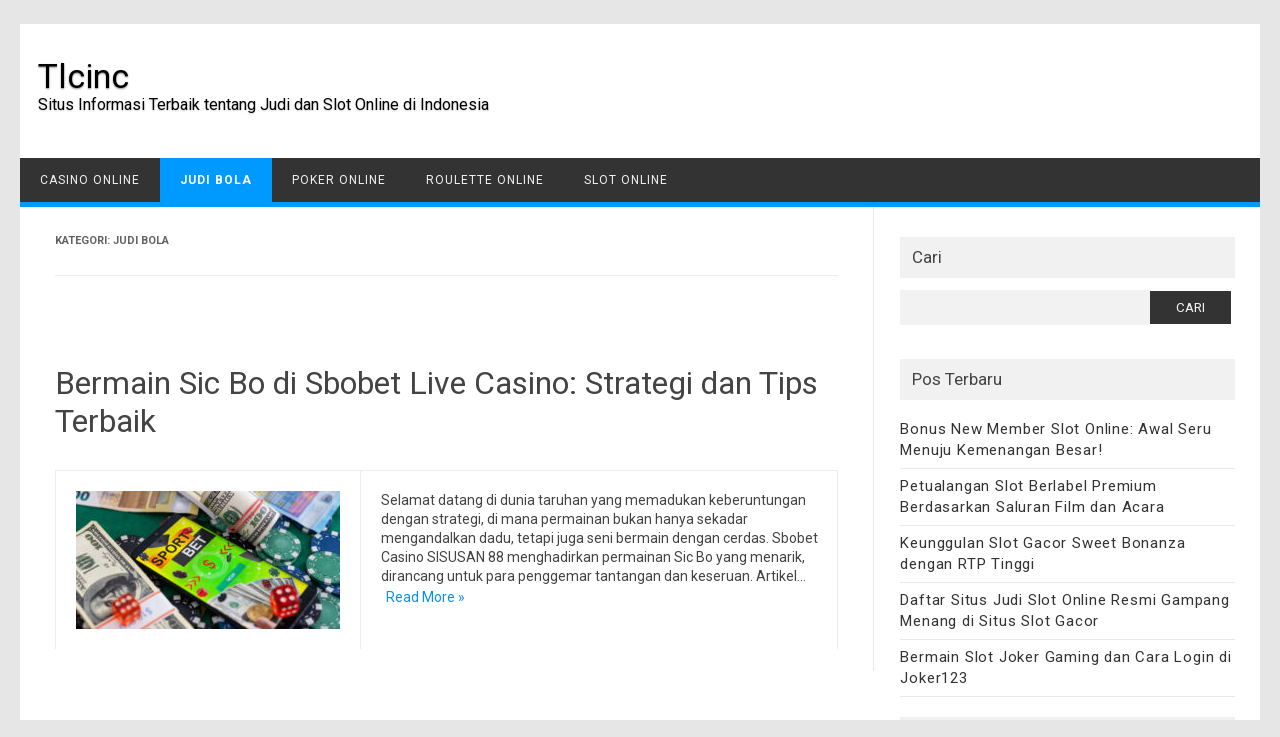

--- FILE ---
content_type: text/html; charset=UTF-8
request_url: https://tlcinc.net/category/judi-bola/
body_size: 8202
content:
<!DOCTYPE html>
<html lang="id">
<!--<![endif]-->
<head>
<meta charset="UTF-8" />
<meta name="viewport" content="width=device-width" />
<link rel="profile" href="https://gmpg.org/xfn/11" />
<meta name='robots' content='index, follow, max-image-preview:large, max-snippet:-1, max-video-preview:-1' />
<!-- This site is optimized with the Yoast SEO plugin v23.6 - https://yoast.com/wordpress/plugins/seo/ -->
<title>Judi Bola Arsip - Tlcinc</title>
<link rel="canonical" href="https://tlcinc.net/category/judi-bola/" />
<meta property="og:locale" content="id_ID" />
<meta property="og:type" content="article" />
<meta property="og:title" content="Judi Bola Arsip - Tlcinc" />
<meta property="og:url" content="https://tlcinc.net/category/judi-bola/" />
<meta property="og:site_name" content="Tlcinc" />
<meta name="twitter:card" content="summary_large_image" />
<script type="application/ld+json" class="yoast-schema-graph">{"@context":"https://schema.org","@graph":[{"@type":"CollectionPage","@id":"https://tlcinc.net/category/judi-bola/","url":"https://tlcinc.net/category/judi-bola/","name":"Judi Bola Arsip - Tlcinc","isPartOf":{"@id":"https://tlcinc.net/#website"},"primaryImageOfPage":{"@id":"https://tlcinc.net/category/judi-bola/#primaryimage"},"image":{"@id":"https://tlcinc.net/category/judi-bola/#primaryimage"},"thumbnailUrl":"https://tlcinc.net/wp-content/uploads/2024/06/istockphoto-1902416377-612x612-1.jpg","breadcrumb":{"@id":"https://tlcinc.net/category/judi-bola/#breadcrumb"},"inLanguage":"id"},{"@type":"ImageObject","inLanguage":"id","@id":"https://tlcinc.net/category/judi-bola/#primaryimage","url":"https://tlcinc.net/wp-content/uploads/2024/06/istockphoto-1902416377-612x612-1.jpg","contentUrl":"https://tlcinc.net/wp-content/uploads/2024/06/istockphoto-1902416377-612x612-1.jpg","width":612,"height":408,"caption":"Gold inscription Sports Betting on a smartphone on the background of the stadium. Bets, sports betting, bookmaker. Mixed media. High quality photo"},{"@type":"BreadcrumbList","@id":"https://tlcinc.net/category/judi-bola/#breadcrumb","itemListElement":[{"@type":"ListItem","position":1,"name":"Beranda","item":"https://tlcinc.net/"},{"@type":"ListItem","position":2,"name":"Judi Bola"}]},{"@type":"WebSite","@id":"https://tlcinc.net/#website","url":"https://tlcinc.net/","name":"Tlcinc","description":"Situs Informasi Terbaik tentang Judi dan Slot Online di Indonesia","potentialAction":[{"@type":"SearchAction","target":{"@type":"EntryPoint","urlTemplate":"https://tlcinc.net/?s={search_term_string}"},"query-input":{"@type":"PropertyValueSpecification","valueRequired":true,"valueName":"search_term_string"}}],"inLanguage":"id"}]}</script>
<!-- / Yoast SEO plugin. -->
<link rel='dns-prefetch' href='//fonts.googleapis.com' />
<link rel="alternate" type="application/rss+xml" title="Tlcinc &raquo; Feed" href="https://tlcinc.net/feed/" />
<link rel="alternate" type="application/rss+xml" title="Tlcinc &raquo; Umpan Komentar" href="https://tlcinc.net/comments/feed/" />
<link rel="alternate" type="application/rss+xml" title="Tlcinc &raquo; Judi Bola Umpan Kategori" href="https://tlcinc.net/category/judi-bola/feed/" />
<style id='wp-img-auto-sizes-contain-inline-css' type='text/css'>
img:is([sizes=auto i],[sizes^="auto," i]){contain-intrinsic-size:3000px 1500px}
/*# sourceURL=wp-img-auto-sizes-contain-inline-css */
</style>
<style id='wp-block-library-inline-css' type='text/css'>
:root{--wp-block-synced-color:#7a00df;--wp-block-synced-color--rgb:122,0,223;--wp-bound-block-color:var(--wp-block-synced-color);--wp-editor-canvas-background:#ddd;--wp-admin-theme-color:#007cba;--wp-admin-theme-color--rgb:0,124,186;--wp-admin-theme-color-darker-10:#006ba1;--wp-admin-theme-color-darker-10--rgb:0,107,160.5;--wp-admin-theme-color-darker-20:#005a87;--wp-admin-theme-color-darker-20--rgb:0,90,135;--wp-admin-border-width-focus:2px}@media (min-resolution:192dpi){:root{--wp-admin-border-width-focus:1.5px}}.wp-element-button{cursor:pointer}:root .has-very-light-gray-background-color{background-color:#eee}:root .has-very-dark-gray-background-color{background-color:#313131}:root .has-very-light-gray-color{color:#eee}:root .has-very-dark-gray-color{color:#313131}:root .has-vivid-green-cyan-to-vivid-cyan-blue-gradient-background{background:linear-gradient(135deg,#00d084,#0693e3)}:root .has-purple-crush-gradient-background{background:linear-gradient(135deg,#34e2e4,#4721fb 50%,#ab1dfe)}:root .has-hazy-dawn-gradient-background{background:linear-gradient(135deg,#faaca8,#dad0ec)}:root .has-subdued-olive-gradient-background{background:linear-gradient(135deg,#fafae1,#67a671)}:root .has-atomic-cream-gradient-background{background:linear-gradient(135deg,#fdd79a,#004a59)}:root .has-nightshade-gradient-background{background:linear-gradient(135deg,#330968,#31cdcf)}:root .has-midnight-gradient-background{background:linear-gradient(135deg,#020381,#2874fc)}:root{--wp--preset--font-size--normal:16px;--wp--preset--font-size--huge:42px}.has-regular-font-size{font-size:1em}.has-larger-font-size{font-size:2.625em}.has-normal-font-size{font-size:var(--wp--preset--font-size--normal)}.has-huge-font-size{font-size:var(--wp--preset--font-size--huge)}.has-text-align-center{text-align:center}.has-text-align-left{text-align:left}.has-text-align-right{text-align:right}.has-fit-text{white-space:nowrap!important}#end-resizable-editor-section{display:none}.aligncenter{clear:both}.items-justified-left{justify-content:flex-start}.items-justified-center{justify-content:center}.items-justified-right{justify-content:flex-end}.items-justified-space-between{justify-content:space-between}.screen-reader-text{border:0;clip-path:inset(50%);height:1px;margin:-1px;overflow:hidden;padding:0;position:absolute;width:1px;word-wrap:normal!important}.screen-reader-text:focus{background-color:#ddd;clip-path:none;color:#444;display:block;font-size:1em;height:auto;left:5px;line-height:normal;padding:15px 23px 14px;text-decoration:none;top:5px;width:auto;z-index:100000}html :where(.has-border-color){border-style:solid}html :where([style*=border-top-color]){border-top-style:solid}html :where([style*=border-right-color]){border-right-style:solid}html :where([style*=border-bottom-color]){border-bottom-style:solid}html :where([style*=border-left-color]){border-left-style:solid}html :where([style*=border-width]){border-style:solid}html :where([style*=border-top-width]){border-top-style:solid}html :where([style*=border-right-width]){border-right-style:solid}html :where([style*=border-bottom-width]){border-bottom-style:solid}html :where([style*=border-left-width]){border-left-style:solid}html :where(img[class*=wp-image-]){height:auto;max-width:100%}:where(figure){margin:0 0 1em}html :where(.is-position-sticky){--wp-admin--admin-bar--position-offset:var(--wp-admin--admin-bar--height,0px)}@media screen and (max-width:600px){html :where(.is-position-sticky){--wp-admin--admin-bar--position-offset:0px}}
/*# sourceURL=wp-block-library-inline-css */
</style><style id='wp-block-heading-inline-css' type='text/css'>
h1:where(.wp-block-heading).has-background,h2:where(.wp-block-heading).has-background,h3:where(.wp-block-heading).has-background,h4:where(.wp-block-heading).has-background,h5:where(.wp-block-heading).has-background,h6:where(.wp-block-heading).has-background{padding:1.25em 2.375em}h1.has-text-align-left[style*=writing-mode]:where([style*=vertical-lr]),h1.has-text-align-right[style*=writing-mode]:where([style*=vertical-rl]),h2.has-text-align-left[style*=writing-mode]:where([style*=vertical-lr]),h2.has-text-align-right[style*=writing-mode]:where([style*=vertical-rl]),h3.has-text-align-left[style*=writing-mode]:where([style*=vertical-lr]),h3.has-text-align-right[style*=writing-mode]:where([style*=vertical-rl]),h4.has-text-align-left[style*=writing-mode]:where([style*=vertical-lr]),h4.has-text-align-right[style*=writing-mode]:where([style*=vertical-rl]),h5.has-text-align-left[style*=writing-mode]:where([style*=vertical-lr]),h5.has-text-align-right[style*=writing-mode]:where([style*=vertical-rl]),h6.has-text-align-left[style*=writing-mode]:where([style*=vertical-lr]),h6.has-text-align-right[style*=writing-mode]:where([style*=vertical-rl]){rotate:180deg}
/*# sourceURL=https://tlcinc.net/wp-includes/blocks/heading/style.min.css */
</style>
<style id='wp-block-paragraph-inline-css' type='text/css'>
.is-small-text{font-size:.875em}.is-regular-text{font-size:1em}.is-large-text{font-size:2.25em}.is-larger-text{font-size:3em}.has-drop-cap:not(:focus):first-letter{float:left;font-size:8.4em;font-style:normal;font-weight:100;line-height:.68;margin:.05em .1em 0 0;text-transform:uppercase}body.rtl .has-drop-cap:not(:focus):first-letter{float:none;margin-left:.1em}p.has-drop-cap.has-background{overflow:hidden}:root :where(p.has-background){padding:1.25em 2.375em}:where(p.has-text-color:not(.has-link-color)) a{color:inherit}p.has-text-align-left[style*="writing-mode:vertical-lr"],p.has-text-align-right[style*="writing-mode:vertical-rl"]{rotate:180deg}
/*# sourceURL=https://tlcinc.net/wp-includes/blocks/paragraph/style.min.css */
</style>
<style id='global-styles-inline-css' type='text/css'>
:root{--wp--preset--aspect-ratio--square: 1;--wp--preset--aspect-ratio--4-3: 4/3;--wp--preset--aspect-ratio--3-4: 3/4;--wp--preset--aspect-ratio--3-2: 3/2;--wp--preset--aspect-ratio--2-3: 2/3;--wp--preset--aspect-ratio--16-9: 16/9;--wp--preset--aspect-ratio--9-16: 9/16;--wp--preset--color--black: #000000;--wp--preset--color--cyan-bluish-gray: #abb8c3;--wp--preset--color--white: #ffffff;--wp--preset--color--pale-pink: #f78da7;--wp--preset--color--vivid-red: #cf2e2e;--wp--preset--color--luminous-vivid-orange: #ff6900;--wp--preset--color--luminous-vivid-amber: #fcb900;--wp--preset--color--light-green-cyan: #7bdcb5;--wp--preset--color--vivid-green-cyan: #00d084;--wp--preset--color--pale-cyan-blue: #8ed1fc;--wp--preset--color--vivid-cyan-blue: #0693e3;--wp--preset--color--vivid-purple: #9b51e0;--wp--preset--gradient--vivid-cyan-blue-to-vivid-purple: linear-gradient(135deg,rgb(6,147,227) 0%,rgb(155,81,224) 100%);--wp--preset--gradient--light-green-cyan-to-vivid-green-cyan: linear-gradient(135deg,rgb(122,220,180) 0%,rgb(0,208,130) 100%);--wp--preset--gradient--luminous-vivid-amber-to-luminous-vivid-orange: linear-gradient(135deg,rgb(252,185,0) 0%,rgb(255,105,0) 100%);--wp--preset--gradient--luminous-vivid-orange-to-vivid-red: linear-gradient(135deg,rgb(255,105,0) 0%,rgb(207,46,46) 100%);--wp--preset--gradient--very-light-gray-to-cyan-bluish-gray: linear-gradient(135deg,rgb(238,238,238) 0%,rgb(169,184,195) 100%);--wp--preset--gradient--cool-to-warm-spectrum: linear-gradient(135deg,rgb(74,234,220) 0%,rgb(151,120,209) 20%,rgb(207,42,186) 40%,rgb(238,44,130) 60%,rgb(251,105,98) 80%,rgb(254,248,76) 100%);--wp--preset--gradient--blush-light-purple: linear-gradient(135deg,rgb(255,206,236) 0%,rgb(152,150,240) 100%);--wp--preset--gradient--blush-bordeaux: linear-gradient(135deg,rgb(254,205,165) 0%,rgb(254,45,45) 50%,rgb(107,0,62) 100%);--wp--preset--gradient--luminous-dusk: linear-gradient(135deg,rgb(255,203,112) 0%,rgb(199,81,192) 50%,rgb(65,88,208) 100%);--wp--preset--gradient--pale-ocean: linear-gradient(135deg,rgb(255,245,203) 0%,rgb(182,227,212) 50%,rgb(51,167,181) 100%);--wp--preset--gradient--electric-grass: linear-gradient(135deg,rgb(202,248,128) 0%,rgb(113,206,126) 100%);--wp--preset--gradient--midnight: linear-gradient(135deg,rgb(2,3,129) 0%,rgb(40,116,252) 100%);--wp--preset--font-size--small: 13px;--wp--preset--font-size--medium: 20px;--wp--preset--font-size--large: 36px;--wp--preset--font-size--x-large: 42px;--wp--preset--spacing--20: 0.44rem;--wp--preset--spacing--30: 0.67rem;--wp--preset--spacing--40: 1rem;--wp--preset--spacing--50: 1.5rem;--wp--preset--spacing--60: 2.25rem;--wp--preset--spacing--70: 3.38rem;--wp--preset--spacing--80: 5.06rem;--wp--preset--shadow--natural: 6px 6px 9px rgba(0, 0, 0, 0.2);--wp--preset--shadow--deep: 12px 12px 50px rgba(0, 0, 0, 0.4);--wp--preset--shadow--sharp: 6px 6px 0px rgba(0, 0, 0, 0.2);--wp--preset--shadow--outlined: 6px 6px 0px -3px rgb(255, 255, 255), 6px 6px rgb(0, 0, 0);--wp--preset--shadow--crisp: 6px 6px 0px rgb(0, 0, 0);}:where(.is-layout-flex){gap: 0.5em;}:where(.is-layout-grid){gap: 0.5em;}body .is-layout-flex{display: flex;}.is-layout-flex{flex-wrap: wrap;align-items: center;}.is-layout-flex > :is(*, div){margin: 0;}body .is-layout-grid{display: grid;}.is-layout-grid > :is(*, div){margin: 0;}:where(.wp-block-columns.is-layout-flex){gap: 2em;}:where(.wp-block-columns.is-layout-grid){gap: 2em;}:where(.wp-block-post-template.is-layout-flex){gap: 1.25em;}:where(.wp-block-post-template.is-layout-grid){gap: 1.25em;}.has-black-color{color: var(--wp--preset--color--black) !important;}.has-cyan-bluish-gray-color{color: var(--wp--preset--color--cyan-bluish-gray) !important;}.has-white-color{color: var(--wp--preset--color--white) !important;}.has-pale-pink-color{color: var(--wp--preset--color--pale-pink) !important;}.has-vivid-red-color{color: var(--wp--preset--color--vivid-red) !important;}.has-luminous-vivid-orange-color{color: var(--wp--preset--color--luminous-vivid-orange) !important;}.has-luminous-vivid-amber-color{color: var(--wp--preset--color--luminous-vivid-amber) !important;}.has-light-green-cyan-color{color: var(--wp--preset--color--light-green-cyan) !important;}.has-vivid-green-cyan-color{color: var(--wp--preset--color--vivid-green-cyan) !important;}.has-pale-cyan-blue-color{color: var(--wp--preset--color--pale-cyan-blue) !important;}.has-vivid-cyan-blue-color{color: var(--wp--preset--color--vivid-cyan-blue) !important;}.has-vivid-purple-color{color: var(--wp--preset--color--vivid-purple) !important;}.has-black-background-color{background-color: var(--wp--preset--color--black) !important;}.has-cyan-bluish-gray-background-color{background-color: var(--wp--preset--color--cyan-bluish-gray) !important;}.has-white-background-color{background-color: var(--wp--preset--color--white) !important;}.has-pale-pink-background-color{background-color: var(--wp--preset--color--pale-pink) !important;}.has-vivid-red-background-color{background-color: var(--wp--preset--color--vivid-red) !important;}.has-luminous-vivid-orange-background-color{background-color: var(--wp--preset--color--luminous-vivid-orange) !important;}.has-luminous-vivid-amber-background-color{background-color: var(--wp--preset--color--luminous-vivid-amber) !important;}.has-light-green-cyan-background-color{background-color: var(--wp--preset--color--light-green-cyan) !important;}.has-vivid-green-cyan-background-color{background-color: var(--wp--preset--color--vivid-green-cyan) !important;}.has-pale-cyan-blue-background-color{background-color: var(--wp--preset--color--pale-cyan-blue) !important;}.has-vivid-cyan-blue-background-color{background-color: var(--wp--preset--color--vivid-cyan-blue) !important;}.has-vivid-purple-background-color{background-color: var(--wp--preset--color--vivid-purple) !important;}.has-black-border-color{border-color: var(--wp--preset--color--black) !important;}.has-cyan-bluish-gray-border-color{border-color: var(--wp--preset--color--cyan-bluish-gray) !important;}.has-white-border-color{border-color: var(--wp--preset--color--white) !important;}.has-pale-pink-border-color{border-color: var(--wp--preset--color--pale-pink) !important;}.has-vivid-red-border-color{border-color: var(--wp--preset--color--vivid-red) !important;}.has-luminous-vivid-orange-border-color{border-color: var(--wp--preset--color--luminous-vivid-orange) !important;}.has-luminous-vivid-amber-border-color{border-color: var(--wp--preset--color--luminous-vivid-amber) !important;}.has-light-green-cyan-border-color{border-color: var(--wp--preset--color--light-green-cyan) !important;}.has-vivid-green-cyan-border-color{border-color: var(--wp--preset--color--vivid-green-cyan) !important;}.has-pale-cyan-blue-border-color{border-color: var(--wp--preset--color--pale-cyan-blue) !important;}.has-vivid-cyan-blue-border-color{border-color: var(--wp--preset--color--vivid-cyan-blue) !important;}.has-vivid-purple-border-color{border-color: var(--wp--preset--color--vivid-purple) !important;}.has-vivid-cyan-blue-to-vivid-purple-gradient-background{background: var(--wp--preset--gradient--vivid-cyan-blue-to-vivid-purple) !important;}.has-light-green-cyan-to-vivid-green-cyan-gradient-background{background: var(--wp--preset--gradient--light-green-cyan-to-vivid-green-cyan) !important;}.has-luminous-vivid-amber-to-luminous-vivid-orange-gradient-background{background: var(--wp--preset--gradient--luminous-vivid-amber-to-luminous-vivid-orange) !important;}.has-luminous-vivid-orange-to-vivid-red-gradient-background{background: var(--wp--preset--gradient--luminous-vivid-orange-to-vivid-red) !important;}.has-very-light-gray-to-cyan-bluish-gray-gradient-background{background: var(--wp--preset--gradient--very-light-gray-to-cyan-bluish-gray) !important;}.has-cool-to-warm-spectrum-gradient-background{background: var(--wp--preset--gradient--cool-to-warm-spectrum) !important;}.has-blush-light-purple-gradient-background{background: var(--wp--preset--gradient--blush-light-purple) !important;}.has-blush-bordeaux-gradient-background{background: var(--wp--preset--gradient--blush-bordeaux) !important;}.has-luminous-dusk-gradient-background{background: var(--wp--preset--gradient--luminous-dusk) !important;}.has-pale-ocean-gradient-background{background: var(--wp--preset--gradient--pale-ocean) !important;}.has-electric-grass-gradient-background{background: var(--wp--preset--gradient--electric-grass) !important;}.has-midnight-gradient-background{background: var(--wp--preset--gradient--midnight) !important;}.has-small-font-size{font-size: var(--wp--preset--font-size--small) !important;}.has-medium-font-size{font-size: var(--wp--preset--font-size--medium) !important;}.has-large-font-size{font-size: var(--wp--preset--font-size--large) !important;}.has-x-large-font-size{font-size: var(--wp--preset--font-size--x-large) !important;}
/*# sourceURL=global-styles-inline-css */
</style>
<style id='classic-theme-styles-inline-css' type='text/css'>
/*! This file is auto-generated */
.wp-block-button__link{color:#fff;background-color:#32373c;border-radius:9999px;box-shadow:none;text-decoration:none;padding:calc(.667em + 2px) calc(1.333em + 2px);font-size:1.125em}.wp-block-file__button{background:#32373c;color:#fff;text-decoration:none}
/*# sourceURL=/wp-includes/css/classic-themes.min.css */
</style>
<link rel='stylesheet' id='publisho-fonts-css' href='https://fonts.googleapis.com/css?family=Roboto:400,500,700&#038;subset=latin,latin-ext' type='text/css' media='all' />
<!-- <link rel='stylesheet' id='publisho-style-css' href='https://tlcinc.net/wp-content/themes/publisho/style.css?ver=79277dbd895ffd357121f7951b0091d9' type='text/css' media='all' /> -->
<link rel="stylesheet" type="text/css" href="//tlcinc.net/wp-content/cache/wpfc-minified/7lfswyfw/9r1d4.css" media="all"/>
<script src='//tlcinc.net/wp-content/cache/wpfc-minified/1eky1jjg/9r1d4.js' type="text/javascript"></script>
<!-- <script type="text/javascript" src="https://tlcinc.net/wp-includes/js/jquery/jquery.min.js?ver=3.7.1" id="jquery-core-js"></script> -->
<!-- <script type="text/javascript" src="https://tlcinc.net/wp-includes/js/jquery/jquery-migrate.min.js?ver=3.4.1" id="jquery-migrate-js"></script> -->
<!-- <script type="text/javascript" src="https://tlcinc.net/wp-content/themes/publisho/js/slicknav.js?ver=79277dbd895ffd357121f7951b0091d9" id="publisho-mobile-navigation-js"></script> -->
<link rel="https://api.w.org/" href="https://tlcinc.net/wp-json/" /><link rel="alternate" title="JSON" type="application/json" href="https://tlcinc.net/wp-json/wp/v2/categories/5" /><link rel="EditURI" type="application/rsd+xml" title="RSD" href="https://tlcinc.net/xmlrpc.php?rsd" />
<style>/* CSS added by WP Meta and Date Remover*/.wp-block-post-author__name{display:none !important;}
.wp-block-post-date{display:none !important;}
.entry-meta {display:none !important;}
.home .entry-meta { display: none; }
.entry-footer {display:none !important;}
.home .entry-footer { display: none; }</style></head>
<body data-rsssl=1 class="archive category category-judi-bola category-5 wp-theme-publisho custom-font-enabled single-author nofrontp hfeed">
<div id="page" class="site">
<a class="skip-link screen-reader-text" href="#main" title="Skip to content">Skip to content</a>
<div class="publisho-top-mobile-nav clear"></div>
<nav id="site-navigation" class="themonic-nav" role="navigation">
<div class="th-topwrap clear">
</div>	
</nav><!-- #site-navigation -->
<div class="clear"></div>
<header id="masthead" class="site-header" role="banner">
<div class="th-title-description">
<a href="https://tlcinc.net/" title="Tlcinc" rel="home">Tlcinc</a>
<a class="site-description clear">Situs Informasi Terbaik tentang Judi dan Slot Online di Indonesia</a>
</div>
<div class="publisho-mobile-nav clear"></div>
<nav id="site-navigation" class="themonic-nav" role="navigation">
<div class="menu-menu-utama-container"><ul id="menu-top" class="nav-menu"><li id="menu-item-9" class="menu-item menu-item-type-taxonomy menu-item-object-category menu-item-9"><a href="https://tlcinc.net/category/casino-online/">Casino Online</a></li>
<li id="menu-item-10" class="menu-item menu-item-type-taxonomy menu-item-object-category current-menu-item menu-item-10"><a href="https://tlcinc.net/category/judi-bola/" aria-current="page">Judi Bola</a></li>
<li id="menu-item-11" class="menu-item menu-item-type-taxonomy menu-item-object-category menu-item-11"><a href="https://tlcinc.net/category/poker-online/">Poker Online</a></li>
<li id="menu-item-12" class="menu-item menu-item-type-taxonomy menu-item-object-category menu-item-12"><a href="https://tlcinc.net/category/roulette-online/">Roulette Online</a></li>
<li id="menu-item-13" class="menu-item menu-item-type-taxonomy menu-item-object-category menu-item-13"><a href="https://tlcinc.net/category/slot-online/">Slot Online</a></li>
</ul></div>		</nav><!-- #site-navigation -->
<div class="clear"></div>
</header><!-- #masthead -->
<div id="main" class="wrapper">
<section id="primary" class="site-content">
<div id="content" role="main">
<header class="archive-header">
<h1 class="archive-title">Kategori: <span>Judi Bola</span></h1>			</header><!-- .archive-header -->
<article id="post-83" class="post-83 post type-post status-publish format-standard has-post-thumbnail hentry category-judi-bola">
<header class="entry-header">
<h2 class="entry-title">
<a href="https://tlcinc.net/bermain-sic-bo-di-sbobet-live-casino-strategi-dan-tips-terbaik/" title="Permalink to Bermain Sic Bo di Sbobet Live Casino: Strategi dan Tips Terbaik" rel="bookmark">Bermain Sic Bo di Sbobet Live Casino: Strategi dan Tips Terbaik</a>
</h2>
</header><!-- .entry-header -->
<div class="entry-summary">
<!-- Publisho home page thumbnail with custom excerpt -->
<div class="excerpt-thumb">
<a href="https://tlcinc.net/bermain-sic-bo-di-sbobet-live-casino-strategi-dan-tips-terbaik/" title="Permalink to Bermain Sic Bo di Sbobet Live Casino: Strategi dan Tips Terbaik" rel="bookmark">
<img width="264" height="138" src="https://tlcinc.net/wp-content/uploads/2024/06/istockphoto-1902416377-612x612-1-264x138.jpg" class="alignleft wp-post-image" alt="" decoding="async" />				</a>
</div>
<p>Selamat datang di dunia taruhan yang memadukan keberuntungan dengan strategi, di mana permainan bukan hanya sekadar mengandalkan dadu, tetapi juga seni bermain dengan cerdas. Sbobet Casino SISUSAN 88 menghadirkan permainan Sic Bo yang menarik, dirancang untuk para penggemar tantangan dan keseruan. Artikel&hellip;<span class="read-more"><a href="https://tlcinc.net/bermain-sic-bo-di-sbobet-live-casino-strategi-dan-tips-terbaik/">Read More &raquo;</a></span></p>
</div><!-- .entry-summary -->
<footer class="entry-meta">
<span>Category: <a href="https://tlcinc.net/category/judi-bola/" rel="category tag">Judi Bola</a></span>
<span></span>
</footer><!-- .entry-meta -->
</article><!-- #post -->
</div><!-- #content -->
</section><!-- #primary -->
<div id="secondary" class="widget-area" role="complementary">
<aside id="search-2" class="widget widget_search"><p class="widget-title">Cari</p><form role="search" method="get" id="searchform" class="searchform" action="https://tlcinc.net/">
<div>
<label class="screen-reader-text" for="s">Cari untuk:</label>
<input type="text" value="" name="s" id="s" />
<input type="submit" id="searchsubmit" value="Cari" />
</div>
</form></aside>
<aside id="recent-posts-2" class="widget widget_recent_entries">
<p class="widget-title">Pos Terbaru</p>
<ul>
<li>
<a href="https://tlcinc.net/bonus-new-member-slot-online-awal-seru-menuju-kemenangan-besar/">Bonus New Member Slot Online: Awal Seru Menuju Kemenangan Besar!</a>
</li>
<li>
<a href="https://tlcinc.net/petualangan-slot-berlabel-premium-berdasarkan-saluran-film-dan-acara/">Petualangan Slot Berlabel Premium Berdasarkan Saluran Film dan Acara</a>
</li>
<li>
<a href="https://tlcinc.net/keunggulan-slot-gacor-sweet-bonanza-dengan-rtp-tinggi/">Keunggulan Slot Gacor Sweet Bonanza dengan RTP Tinggi</a>
</li>
<li>
<a href="https://tlcinc.net/daftar-situs-judi-slot-online-resmi-gampang-menang-di-situs-slot-gacor/">Daftar Situs Judi Slot Online Resmi Gampang Menang di Situs Slot Gacor</a>
</li>
<li>
<a href="https://tlcinc.net/bermain-slot-joker-gaming-dan-cara-login-di-joker123/">Bermain Slot Joker Gaming dan Cara Login di Joker123</a>
</li>
</ul>
</aside><aside id="custom_html-2" class="widget_text widget widget_custom_html"><p class="widget-title">PARTNERS</p><div class="textwidget custom-html-widget"><p><a href="https://orthodoxpatristics.com/">slot SIDARMA88</a></p>
<p><a href="https://greywolfep.com/">SIDARMA 88</a></p>
<p><a href="https://www.rahlovesboutique.com/">SIDARMA88</a></p>
<p><a href="https://www.tanzanianroyaltyexploration.com/">Daftar SIDARMA88</a></p>
<p><a href="https://www.vinividivinvi.com/">SIDARMA88 Login</a></p>
<p><a href="https://www.banksofthesusquehanna.com/">slot gacor</a></p>
<p><a href="https://biomitech.org/">Slot Gacor Online Gampang Jackpot Terbaik</a></p>
<p><a href="https://www.bornfabulousboutique.com/">daftar slot online demo</a></p>
<p><a href="https://www.branapress.com/">daftar slot online</a></p>
<p><a href="https://www.curlformers.com/">slot gacor</a></p>
<p><a href="https://scartop.com/">slot gacor</a></p>
<p><a href="https://vaultmediagroup.com/">slot gacor</a></p>
<p><a href="https://www.wedesiflavours.com/">judi online</a></p>
<p><a href="https://www.apekidsclub.io/">situs slot online</a></p>
<p><a href="https://heylink.me/sidarma88/">SIDARMA88</a></p>
<p><a href="https://www.sidarma88.org/">SIDARMA88</a></p>
<p><a href="https://www.sisus88.pro/">link slot gacor</a></p>
<p><a href="https://www.sisusan88.online/">link slot gacor</a></p>
<p><a href="https://www.sisusan88.info/">link slot gacor</a></p>
<p><a href="https://africanconservancycompany.com/">slot gacor</a></p>
<p><a href="https://www.thecatholicdormitory.com/">slot gacor</a></p>
<p><a href="https://www.marmarapharmj.com/">slot gacor</a></p>
<p><a href="https://www.thia-skylounge.com/">slot online terpercaya</a></p>
<p><a href="https://exxample.com/">slot gacor</a></p>
<p><a href="https://thevisualdictionary.net/">slot gacor</a></p>
<p><a href="https://www.firstclickconsulting.com/">judi bola</a></p>
<p><a href="https://www.condorjourneys-adventures.com/">judi bola</a></p>
<p><a href="https://safe2pee.org/">situs poker online</a></p>
<p><a href="https://powiekszenie-biustu.xyz/">situs poker online</a></p>
<p><a href="https://sekolahmidori.com/">rtp live</a></p>
<p><a href="https://sitdaarulfikri.com/">slot88 terpercaya</a></p>
<p><a href="https://lbhsm.com/">slot olympus demo</a></p>
<p><a href="https://www.knpisatu.com/">slot garansi kekalahan bebas ip</a></p>
<p><a href="https://jejakchef.com/">mahjong ways demo</a></p>
<p><a href="https://lpiamargondadepok.com/">slot deposit pulsa</a></p>
<p><a href="https://www.azkaraperkasacargo.com/">Login SIDARMA88</a></p>
<p><a href="https://linksiputri88.store/">Situs Judi Slot Online</a></p>
<p><a href="https://siputri88gacor.bond/">Situs Judi Slot Online</a></p>
<p><a href="https://siputri88maxwin.monster/">Situs Judi Slot Online</a></p>
<p><a href="https://linksiputri88.xyz/">Situs Judi Slot Online</a></p>
<p><a href="https://akunsiputri.space/">Situs Judi Slot Online</a></p>
<p><a href="https://orgyd-kindergroen.org/">Situs Judi Slot Online</a></p>
<p><a href="https://idisidoarjo.org/">Situs Judi Slot Online</a></p>
<p><a href="https://rtpsrikandi88.site/">Situs Judi Slot Online</a></p>
<p><a href="https://srikandi88vip.icu/">Situs Judi Slot Online</a></p>
<p><a href="https://srikandi88vip.cam/">Situs Judi Slot Online</a></p>
<p><a href="https://kkunair.com/">slot terpercaya</a></p>
<p><a href="https://www.sankeystokyo.info/">slot terpercaya</a></p>
<p><a href="https://www.mayoralacademies.org/">slot terpercaya</a></p>
<p><a href="https://www.replaylocker.com/">slot terpercaya</a></p>
<p><a href="https://www.disparporapessel.com/">https://www.disparporapessel.com/</a></p>
<p><a href="https://asmalicafeiyte.com/">srikandi88 login</a></p>
<p><a href="https://elevatefm.org/">situs slot88</a></p>
<p><a href="https://www.freddarian.com/">slot gacor</a></p>
<p><a href="https://drdalepeterson.com/">slot gacor</a></p>
<p><a href="https://www.mountaindellfarmny.com/">slot gacor</a></p>
<p><a href="https://www.kidsfunplayground.com/">slot gacor</a></p>
<p><a href="https://musicusbortnianskii.com">slot gacor</a></p>
<p><a href="https://www.davelombardoart.com/book">slot demo x500</a></p>
<p><a href="https://desaangseri.com/">daftar sidarma88</a></p>
<p><a href="https://www.paul-lansley-harris.com/about">Slot online</a></p>
<p><a href="https://www.barboun.com/menu">srikandi88</a></p>
<p><a href="https://www.buildingcommunitycambodia.org/elderly-program">siputri88 login</a></p>
<p><a href="https://www.mislokate.com/about/">login srikandi88</a></p>
<p><a href="https://hankburger.com/">link siputri88</a></p>
<p><a href="https://www.kubuildingtech.org/">link alternatif sisusan88</a></p>
<p><a href="https://www.talkingmissions.com/latinos-in-frontier-missions/">slot gacor</a></p>
<p><a href="https://www.lacsiuga.org/funding/">sigra369 login</a></p>
</div></aside>		</div><!-- #secondary -->
	</div><!-- #main .wrapper -->
<div id="publisho-footer" class="widget-area">
<div class="footer-widget">
</div>
<div class="footer-widget">
</div>
<div class="footer-widget">
</div>
</div>
<div class="site-wordpress">
<a href="http://themonic.com/publisho-magazine-wordpress-theme/">Publisho Theme</a>  |  Powered by Wordpress	</div><!-- .site-info --><div class="clear"></div>
</div><!-- #page -->
<script type="speculationrules">
{"prefetch":[{"source":"document","where":{"and":[{"href_matches":"/*"},{"not":{"href_matches":["/wp-*.php","/wp-admin/*","/wp-content/uploads/*","/wp-content/*","/wp-content/plugins/*","/wp-content/themes/publisho/*","/*\\?(.+)"]}},{"not":{"selector_matches":"a[rel~=\"nofollow\"]"}},{"not":{"selector_matches":".no-prefetch, .no-prefetch a"}}]},"eagerness":"conservative"}]}
</script>
<script type="text/javascript" id="custom-script-js-extra">
/* <![CDATA[ */
var wpdata = {"object_id":"5","site_url":"https://tlcinc.net"};
//# sourceURL=custom-script-js-extra
/* ]]> */
</script>
<script type="text/javascript" src="https://tlcinc.net/wp-content/plugins/wp-meta-and-date-remover/assets/js/inspector.js?ver=1.1" id="custom-script-js"></script>
<script defer src="https://static.cloudflareinsights.com/beacon.min.js/vcd15cbe7772f49c399c6a5babf22c1241717689176015" integrity="sha512-ZpsOmlRQV6y907TI0dKBHq9Md29nnaEIPlkf84rnaERnq6zvWvPUqr2ft8M1aS28oN72PdrCzSjY4U6VaAw1EQ==" data-cf-beacon='{"version":"2024.11.0","token":"c8824c681aeb49808b95c10201d658b7","r":1,"server_timing":{"name":{"cfCacheStatus":true,"cfEdge":true,"cfExtPri":true,"cfL4":true,"cfOrigin":true,"cfSpeedBrain":true},"location_startswith":null}}' crossorigin="anonymous"></script>
</body>
</html><!-- WP Fastest Cache file was created in 0.30243015289307 seconds, on 28-12-25 20:03:03 --><!-- via php -->

--- FILE ---
content_type: text/css
request_url: https://tlcinc.net/wp-content/cache/wpfc-minified/7lfswyfw/9r1d4.css
body_size: 7088
content:
html, body, div, span, applet, object, iframe, h1, h2, h3, h4, h5, h6, p, blockquote, pre, a, abbr, acronym, address, big, cite, code, del, dfn, em, img, ins, kbd, q, s, samp, small, strike, strong, sub, sup, tt, var, b, u, i, center, dl, dt, dd, ol, ul, li, fieldset, form, label, legend, table, caption, tbody, tfoot, thead, tr, th, td, article, aside, canvas, details, embed, figure, figcaption, footer, header, hgroup, menu, nav, output, ruby, section, summary, time, mark, audio, video {
margin: 0;
padding: 0;
border: 0;
font-size: 100%;
vertical-align: baseline;
}
body {
line-height: 1;
}
ol,
ul {
list-style: none;
}
blockquote,
q {
quotes: none;
}
q {
background: #FAFAFA;
border-left: 2px solid #D6D6D6;
margin-bottom: 24px;
padding: 6px 14px;
font-style: italic;
}
blockquote:before,
blockquote:after,
q:before,
q:after {
content: '';
content: none;
}
table {
border-collapse: collapse;
border-spacing: 0;
}
caption,
th,
td {
font-weight: normal;
text-align: left;
}
h1,
h2,
h3,
h4,
h5,
h6 {
clear: both;
}
html {
overflow-y: scroll;
font-size: 100%;
-webkit-text-size-adjust: 100%;
-ms-text-size-adjust: 100%;
}
a:focus {
outline: 1px solid #888888;
}
.nav-menu a:focus {
outline: none;
}
article,
aside,
details,
figcaption,
figure,
footer,
header,
nav,
section {
display: block;
}
.th-title-description {
display: block;
float: none;
margin: 28px 0;
padding: 14px 0 14px 18px;
margin-top: 34px;
}
.th-title-description a {
font-size: 34px;
font-weight: normal;
text-decoration: none;
color:#000000;
text-shadow: 0.1px 1px 2px #888888;
}
.th-title-description a:hover{
color:#333333;
text-decoration: none;
}
.th-title-description .site-description:hover{
color:#333333;
text-decoration: none;
}
.th-title-description .site-description {
font-weight: normal;
line-height: 1.4;
font-size:16px;
text-shadow: 0.1px 1px 2px #CCCCCC;
}
audio,
canvas,
video {
display: inline-block;
}
audio:not([controls]) {
display: none;
}
del {
color: #333;
}
ins {
background: #f1f1f1;
text-decoration: none;
}
hr {
background-color: #ccc;
border: 0;
height: 1px;
margin: 24px;
}
sub,
sup {
font-size: 75%;
line-height: 0;
position: relative;
vertical-align: baseline;
}
sup {
top: -0.5em;
}
sub {
bottom: -0.25em;
}
small {
font-size: smaller;
}
img {
border: 0;
-ms-interpolation-mode: bicubic;
} .themonic-logo img {
max-width: 100%;
} .clear:after,
.wrapper:after,
.format-status .entry-header:after {
clear: both;
}
.clear:before,
.clear:after,
.wrapper:before,
.wrapper:after,
.format-status .entry-header:before,
.format-status .entry-header:after {
display: table;
content: "";
}
.wrapper {
border-bottom: 1px solid #e9e9e9;
}  .archive-title,
.page-title {
font-size: 11px;
line-height: 2.181818182;
font-weight: bold;
text-transform: uppercase;
color: #636363;
}
.entry-content th,
.comment-content th {
background: #f1f1f1;
font-size: 11px;
line-height: 2.181818182;
font-weight: bold;
padding: 7px 14px;
text-transform: uppercase;
color: #636363;
} article.format-quote footer.entry-meta,
article.format-link footer.entry-meta,
article.format-status footer.entry-meta {
font-size: 11px;
line-height: 2.181818182;
} button,
input,
textarea {
border: none;
background:#f7f7f7;
border-radius: 0px;
font-family: inherit;
margin-right:0%;
margin-bottom: 7px;
padding: 8px 10px;
}
button,
input {
line-height: normal;
}
textarea {
font-size: 100%;
overflow: auto;
vertical-align: top;
}
#secondary #searchsubmit {
background: #333333;
border: none;
color: #f1f1f1;
min-width: 24%;
padding: 9px;
text-transform: uppercase;
}
#searchsubmit {
background: #333333;
color: #ffffff;
min-width: 24%;
padding: 9px;
text-transform: uppercase;
} input[type="checkbox"],
input[type="radio"],
input[type="file"],
input[type="hidden"],
input[type="image"],
input[type="color"] {
border: 0;
border-radius: 0;
padding: 0;
} li.bypostauthor cite span {
background-color: #ffffff;
background-image: none;
border: 1px solid #0099ff;
border-radius: 2px;
box-shadow: none;
color: #0099ff;
padding: 0;
} .entry-content img,
.comment-content img,
.widget img {
max-width: 100%; }
img[class*="align"],
img[class*="wp-image-"],
img[class*="attachment-"] {
height: auto; }
img.size-full,
img.size-large,
img.header-image,
img.wp-post-image {
max-width: 100%;
height: auto; } embed,
iframe,
object,
video {
max-width: 100%;
}
.entry-content .twitter-tweet-rendered {
max-width: 100% !important; } .alignleft {
float: left;
}
.alignright {
float: right;
}
.aligncenter {
display: block;
margin-left: auto;
margin-right: auto;
}
.entry-content img,
.comment-content img,
.widget img,
img.header-image,
.author-avatar img,
img.wp-post-image {
margin-bottom: 10px;
}
.wp-caption {
max-width: 100%; padding: 4px;
}
.wp-caption .wp-caption-text,
.gallery-caption,
.entry-caption {
font-style: italic;
font-size: 12px;
line-height: 2;
color: #666666;
}
img.wp-smiley,
.rsswidget img {
border: 0;
border-radius: 0;
box-shadow: none;
margin-bottom: 0;
margin-top: 0;
padding: 0;
}
.entry-content dl.gallery-item {
margin: 0;
}
.gallery-item a,
.gallery-caption {
width: 90%;
}
.gallery-item a {
display: block;
}
.gallery-caption a {
display: inline;
}
.gallery-columns-1 .gallery-item a {
max-width: 100%;
width: auto;
}
.gallery .gallery-icon img {
height: auto;
max-width: 90%;
padding: 5%;
}
.gallery-columns-1 .gallery-icon img {
padding: 3%;
} .site-content nav {
background: #fff none repeat scroll 0 0;
border: 1px solid #ededed;
clear: both;
line-height: 2;
margin-bottom: 28px;
margin-top: 40px;
overflow: hidden;
padding: 2%;
}
#nav-above {
padding: 24px 0;
}
#nav-above {
display: none;
}
.paged #nav-above {
display: block;
}
.nav-previous a, .nav-next > a {
color: #444444;
text-decoration: none;
}
.nav-previous,
.previous-image {
float: left;
padding-bottom: 7px;
width: 50%;
}
.nav-next,
.next-image {
float: right;
text-align: right;
width: 50%;
}
.nav-single + .comments-area,
#comment-nav-above {
margin: 48px 0;
} .author .archive-header {
margin-bottom: 24px;
}
.author-info {
border-top: 1px solid #ededed;
margin: 24px 0;
padding-top: 24px;
overflow: hidden;
}
.author-description p {
color: #757575;
font-size: 13px;
line-height: 1.846153846;
}
.author.archive .author-info {
border-top: 0;
margin: 0 0 48px;
}
.author.archive .author-avatar {
margin-top: 0;
}  html {
font-size: 90.5%;
}
body {
font-size: 14px;
font-family: 'Roboto', Helvetica, Arial, sans-serif;
text-rendering: optimizeLegibility;
color: #444;
}
a {
outline: none;
color: #0B91EA;
text-decoration:none;
}
a:hover {
color: #0C87D3;
text-decoration:underline;
} .screen-reader-text {
border: 0;
clip: rect(1px, 1px, 1px, 1px);
clip-path: inset(50%);
height: 1px;
margin: -1px;
overflow: hidden;
padding: 0;
position: absolute !important;
width: 1px;
word-wrap: normal !important;
}
.screen-reader-text:focus {
background-color: #f1f1f1;
border-radius: 2px;
box-shadow: 0 0 2px 2px rgba(0, 0, 0, 0.6);
clip: auto !important;
clip-path: none;
color: #444444;
font-size: 14px;
font-weight: bold;
height: auto;
left: 5px;
line-height: normal;
padding: 14px 22px 14px;
text-decoration: none;
top: 5px;
z-index: 100000;
}
#main[tabindex="-1"]:focus {
outline: 0;
} .site {
padding: 0 24px;
background-color: #fff;
}
.site-content {
margin: 0 14px;
}
.widget-area {
margin-top:10px;
} .site-header {
border: none;
height: auto;
margin-bottom: 0px;
text-align: left;
line-height: 0;
}
.site-header h1,
.site-header h2 {
text-align: center;
}
.site-header h1 a,
.site-header h2 a {
color: #515151;
display: inline-block;
text-decoration: none;
}
.site-header h1 a:hover,
.site-header h2 a:hover {
color: #21759b;
}
.site-header h1 {
font-size: 24px;
line-height: 1.285714286;
margin-bottom: 14px;
}
.site-header h2 {
font-weight: normal;
font-size: 13px;
line-height: 1;
color: #757575;
}
.header-image {
margin-top: 24px;
}
.themonic-logo {
padding: 17px;
float:left;
margin:10px 0;
} .themonic-nav {
text-align: center;
float:left;
width:100%;
}
.themonic-nav li {
font-size: 12px;
line-height: 1.42857143;
width:auto;
transition: .3s ease 0s;
}
.themonic-nav li:hover {
display: inline-block;
text-decoration: none;
}
.themonic-nav  li a{
padding: 0 20px;
} section[role="banner"] {
margin-bottom: 48px;
} .iofeaturepost li {
background: #ffffff none repeat scroll 0 0;
float: left;
margin-bottom: 30px;
margin-right: 3%;
max-width: 31.3%;
}
.iofeaturedblock .entry-title > a {
color: #444444;
font-size: 16px;
font-weight: 500;
letter-spacing: 0.8px;
}
.iofeaturepost-two li {
background: #ffffff none repeat scroll 0 0;
float: left;
margin-bottom: 38px;
margin-right: 3%;
max-width: 22.7%;
}
.iofeaturepost-two > ul {
overflow: hidden;
padding: 3% 3% 0;
}
.iofeaturepost-two .iofeaturedblock .entry-title {
border: 1px solid #e1e1e1;
font-size: 14px;
font-weight: normal;
line-height: 1.3;
min-height: 65px;
padding: 10px 4% 20px;
}
.iofeaturepost-two .iofeaturedblock .entry-title {
font-size: 14px;
font-weight: normal;
line-height: 1.3;
min-height: 65px;
padding: 10px 4% 20px 4%;
}
.iofeaturedexcerpt {
padding: 4%;
}
.iofeaturedexcerpt p {
line-height: 1.4;
}
.iofeaturedblock .read-more {
border-top: 1px solid #ffffff;
display: block;
margin-left: -3%;
width: 104%;
}
.iofeaturedblock img.alignleft {
margin: 0;
max-width: 100%;
}
.iofeaturepost li:last-child {
margin-right: 0;
}
.iofeaturepost-two li:last-child {
margin-right: 0;
}
.entry-summary > p {
padding: 20px 18px 10px 0;
}
.iofeaturepost > ul {
padding: 3%;
}
.iofeaturepost-two-title {
background: #f1f1f1 none repeat scroll 0 0;
border-bottom: 1px solid #e9e9e9;
border-top: 1px solid #e9e9e9;
color: #666666;
letter-spacing: 1px;
padding: 20px 20px 20px 2.8%;
} .widget-area .widget {
-webkit-hyphens: auto;
-moz-hyphens: auto;
hyphens: auto;
margin-bottom: 20px;
word-wrap: break-word;
}
.widget-area .widget-title {
background: #f1f1f1;
font-size: 17px;
}
.widget.widget_search {
margin-bottom: 27px;
}
.widget-area .widget li,
.widget-area .widget .textwidget {
font-size: 14px;
line-height: 1.4;
border-bottom: 1px solid #E9E9E9;
padding: 7px 0;
}
.widget-area .widget p {
margin-bottom: 12px;
padding: 12px;
}
.widget-area .textwidget ul {
list-style: disc outside;
margin: 0 0 24px;
}
.widget-area .textwidget li {
margin-left: 36px;
}
.widget-area .widget a {
color: #333333;
font-size: 15px;
letter-spacing: .8px;
text-decoration: none;
}
.widget-area .widget a:hover {
color: #4F5254;
}
.widget-area #s {
background: #f2f2f2;
margin-right: -4px;
padding: 10px;
width: 69%;
} footer[role="contentinfo"] {
background: #f2f2f2;
width: 100%;
border-top: 1px solid #ededed;
border-bottom: 1px solid #E9E9E9;
clear: both;
font-size: 14px;
height: auto;
line-height: 2;
margin-right: auto;
margin-bottom: 0px;
padding: 24px 0;
}
footer[role="contentinfo"] a {
color: #686868;
margin-left:5px;
text-decoration: none;
}
footer[role="contentinfo"] a:hover {
color: #333333;
} .entry-meta {
clear: both;
}
.entry-header img.wp-post-image {
margin-bottom: 24px;
}
.entry-header .entry-title {
font-size: 28px;
line-height: 1.2;
font-weight: normal;
margin-bottom:20px;
}
.entry-header .entry-title a {
color: #444444;
text-decoration: none;
}
.entry-header .entry-title a:hover{
color: #111111;
}
.entry-header .entry-format {
margin-top: 24px;
font-weight: normal;
}
.entry-header .comments-link {
margin-top: 24px;
font-size: 13px;
line-height: 1.846153846;
color: #757575;
}
.comments-link a,
.entry-meta a {
color: #757575;
}
.comments-link a:hover,
.entry-meta a:hover {
color: #333;
}
.site-content article.sticky {
background: #f8f8f8 none repeat scroll 0 0;
border: 1px solid #f1f1f1;
clear: both;
font-size: 13px;
line-height: 1.19231;
margin-bottom: 24px;
margin-top: 30px;
padding: 17px;
text-align: left;
}
.entry-summary {
border-left: 1px solid #ededed;
border-right: 1px solid #ededed;
border-top: 1px solid #ededed;
line-height: 1.7;
overflow: hidden;
padding-left: 20px;
}
.entry-content,
.mu_register {
line-height: 1.7;
}
.entry-content h1,
.comment-content h1,
.entry-content h2,
.comment-content h2,
.entry-content h3,
.comment-content h3,
.entry-content h4,
.comment-content h4,
.entry-content h5,
.comment-content h5,
.entry-content h6,
.comment-content h6 {
margin: 24px 0;
line-height: 1.7;
}
.entry-content h1,
.comment-content h1 {
font-size: 21px;
line-height: 1.5;
}
.entry-content h2,
.comment-content h2,
.mu_register h2 {
font-size: 18px;
line-height: 1.6;
}
.entry-content h3,
.comment-content h3 {
font-size: 16px;
line-height: 1.8;
}
.entry-content h4,
.comment-content h4 {
font-size: 14px;
line-height: 1.8;
}
.entry-content h5,
.comment-content h5 {
font-size: 13px;
line-height: 1.8;
}
.entry-content h6,
.comment-content h6 {
font-size: 12px;
line-height: 1.8;
}
.entry-content p, .entry-summary p, .comment-content p, .mu_register p {
line-height: 1.4;
margin: 0 0 16px;
}
.entry-content ol,
.comment-content ol,
.entry-content ul,
.comment-content ul,
.mu_register ul {
margin: 0 0 24px;
line-height: 1.7;
}
.entry-content ul ul,
.comment-content ul ul,
.entry-content ol ol,
.comment-content ol ol,
.entry-content ul ol,
.comment-content ul ol,
.entry-content ol ul,
.comment-content ol ul {
margin-bottom: 0;
}
.entry-content ul,
.comment-content ul,
.mu_register ul {
list-style: square outside;
}
.entry-content ol,
.comment-content ol {
list-style: decimal outside;
}
.entry-content li,
.comment-content li,
.mu_register li {
margin: 0 0 0 36px;
}
.entry-content blockquote,
.comment-content blockquote {
background: #FAFAFA;
border-left: 4px solid #D6D6D6;
border-right: 4px solid #D6D6D6;
margin-bottom: 24px;
padding: 24px;
font-style: italic;
}
.entry-content blockquote p:last-child,
.comment-content blockquote p:last-child {
margin-bottom: 0;
}
.entry-content code,
.comment-content code {
font-family: Consolas, Monaco, Lucida Console, monospace;
font-size: 12px;
line-height: 2;
}
.entry-content pre,
.comment-content pre {
border: 1px solid #ededed;
border-radius: 20px;
color: #666;
font-family: Consolas, Monaco, Lucida Console, monospace;
font-size: 12px;
line-height: 1.5;
margin: 24px 0;
overflow: auto;
padding: 24px;
}
.entry-content pre code,
.comment-content pre code {
display: block;
}
.entry-content abbr,
.comment-content abbr,
.entry-content dfn,
.comment-content dfn,
.entry-content acronym,
.comment-content acronym {
border-bottom: 1px dotted #666;
cursor: help;
}
.entry-content address,
.comment-content address {
display: block;
line-height: 1.5;
margin: 0 0 24px;
}
#primary img.alignleft {
border-right: 1px solid #ededed;
box-shadow: none;
margin-bottom: 0;
margin-right: 20px;
margin-top: 0;
padding: 20px 20px 20px 0;
}
img.alignleft {
margin: 8px 24px 12px 0;
}
img.alignright {
margin: 12px 0 12px 24px;
}
img.aligncenter {
margin-top: 12px;
margin-bottom: 12px;
}
.entry-content embed,
.entry-content iframe,
.entry-content object,
.entry-content video {
margin-bottom: 2px;
}
.entry-content dl,
.comment-content dl {
margin: 0 24px;
}
.entry-content dt,
.comment-content dt {
font-weight: bold;
line-height: 1.7;
}
.entry-content dd,
.comment-content dd {
line-height: 1.7;
margin-bottom: 24px;
}
.entry-content table,
.comment-content table {
border-bottom: 1px solid #ededed;
color: #757575;
font-size: 12px;
line-height: 2;
margin: 0 0 24px;
width: 100%;
}
.entry-content table caption,
.comment-content table caption {
font-size: 16px;
margin: 24px 0;
}
.entry-content td,
.comment-content td {
border-top: 1px solid #ededed;
padding: 7px 14px;
}
.site-content article {
border-bottom: 0;
margin-bottom: 10px;
padding-bottom: 0px;
word-wrap: break-word;
}
.page-links {
clear: both;
line-height: 1.714285714;
}
footer.entry-meta {
border: 1px solid #ededed;
color: #757575;
font-size: 13px;
line-height: 1.84615;
margin-top: 40px;
padding: 7px 7px 7px 20px;
}
.frontp footer.entry-meta {
margin-top: 0;
}
.nofrontp footer.entry-meta {
margin-top: 0;
}
.entry-meta > span {
padding: 11px 11px 11px 0;
}
.entry-meta > span a {
color: #333333;
padding: 2px;
text-decoration:none;
}
.single-author .entry-meta .by-author {
display: none;
}
.mu_register h2 {
color: #757575;
font-weight: normal;
} .archive-header,
.page-header {
margin-bottom: 48px;
padding-bottom: 22px;
padding-top: 22px;
border-bottom: 1px solid #ededed;
}
.archive-meta {
color: #757575;
font-size: 12px;
line-height: 2;
margin-top: 22px;
} .article.attachment {
overflow: hidden;
}
.image-attachment div.attachment {
text-align: center;
}
.image-attachment div.attachment p {
text-align: center;
}
.image-attachment div.attachment img {
display: block;
height: auto;
margin: 0 auto;
max-width: 100%;
}
.image-attachment .entry-caption {
margin-top: 8px;
} article.format-aside h1 {
margin-bottom: 24px;
}
article.format-aside h1 a {
text-decoration: none;
color: #4d525a;
}
article.format-aside h1 a:hover {
color: #2e3542;
}
article.format-aside .aside {
background: #F3F3F3;
border-top: 16px solid #16A1E7;
padding: 24px 24px 0;
}
article.format-aside p {
font-size: 13px;
line-height: 1.846153846;
color: #4a5466;
}
article.format-aside blockquote:last-child,
article.format-aside p:last-child {
margin-bottom: 0;
}  article.format-quote .entry-content p {
margin: 0;
padding-bottom: 24px;
}
article.format-quote .entry-content blockquote {
display: block;
padding: 24px 24px 0;
font-size: 15px;
line-height: 1.6;
font-style: normal;
color: #6a6a6a;
background: #efefef;
} .format-status .entry-header {
margin-bottom: 24px;
}
.format-status .entry-header header {
display: inline-block;
}
.format-status .entry-header h1 {
font-size: 15px;
font-weight: normal;
line-height: 1.6;
margin: 0;
}
.format-status .entry-header h2 {
font-size: 12px;
font-weight: normal;
line-height: 2;
margin: 0;
}
.format-status .entry-header header a {
color: #757575;
}
.format-status .entry-header header a:hover {
color: #21759b;
}
.format-status .entry-header img {
float: left;
margin-right: 21px;
} .comments-title {
margin-bottom: 48px;
font-size: 16px;
line-height: 1.5;
font-weight: normal;
}
.comments-area article {
margin: 24px 0;
}
.comments-area article header {
margin: 0px 0px 15px;
overflow: hidden;
position: relative;
}
.comments-area article header img {
float: left;
padding: 0;
line-height: 0;
}
.comments-area article header cite,
.comments-area article header time {
display: block;
margin-left: 45px;
}
.comments-area article header cite {
font-style: normal;
font-size: 15px;
line-height: 1.42857143;
}
.comments-area article header time {
line-height: 1.714285714;
text-decoration: none;
font-size: 10px;
color: #5e5e5e;
}
.comments-area article header a {
text-decoration: none;
color: #5e5e5e;
}
.comments-area article header a:hover {
color: #21759b;
}
.comments-area article header cite a {
color: #444;
}
.comments-area article header cite a:hover {
text-decoration: underline;
}
.comments-area article header h4 {
position: absolute;
top: 0;
right: 0;
padding: 6px 12px;
font-size: 12px;
font-weight: normal;
color: #fff;
background-color: #0088d0;
background-repeat: repeat-x;
background-image: -moz-linear-gradient(top, #009cee, #0088d0);
background-image: -ms-linear-gradient(top, #009cee, #0088d0);
background-image: -webkit-linear-gradient(top, #009cee, #0088d0);
background-image: -o-linear-gradient(top, #009cee, #0088d0);
background-image: linear-gradient(top, #009cee, #0088d0);
border-radius: 3px;
border: 1px solid #007cbd;
}
.comments-area li.bypostauthor cite span {
position: relative;
margin-left: 5px;
padding: 2px 5px;
font-size: 10px;
}
a.comment-reply-link,
a.comment-edit-link {
color: #686868;
font-size: 13px;
line-height: 1.846153846;
}
a.comment-reply-link:hover,
a.comment-edit-link:hover {
color: #21759b;
}
.commentlist .pingback {
line-height: 1.714285714;
margin-bottom: 24px;
} #respond {
margin-top: 48px;
}
#respond h3#reply-title {
font-size: 16px;
line-height: 1.5;
}
#respond h3#reply-title #cancel-comment-reply-link {
margin-left: 10px;
font-weight: normal;
font-size: 12px;
}
#respond form {
margin: 24px 0;
}
#respond form p {
margin: 11px 0;
}
#respond form p.logged-in-as {
margin-bottom: 24px;
}
#respond form label {
color: #888888;
display: block;
line-height: 1.7;
}
#respond form input[type="text"],
#respond form textarea {
-moz-box-sizing: border-box;
box-sizing: border-box;
font-size: 12px;
line-height: 1.714285714;
padding: 10px;
width: 100%;
}
#respond form p.form-allowed-tags {
margin: 0;
font-size: 12px;
line-height: 2;
color: #5e5e5e;
}
.required {
color: red;
} .entry-page-image {
margin-bottom: 14px;
}
.template-front-page .site-content article {
border: 0;
margin-bottom: 0;
}
.template-front-page .widget-area {
clear: both;
float: none;
width: auto;
padding-top: 24px;
border-top: 1px solid #ededed;
}
.template-front-page .widget-area .widget li {
margin: 8px 0 0;
font-size: 13px;
line-height: 1.714285714;
list-style-type: square;
list-style-position: inside;
}
.template-front-page .widget-area .widget li a {
color: #757575;
}
.template-front-page .widget-area .widget li a:hover {
color: #21759b;
}
.template-front-page .widget-area .widget_text img {
float: left;
margin: 8px 24px 8px 0;
} .widget-area .widget ul ul {
margin-left: 12px;
}
.widget_rss li {
margin: 12px 0;
}
.widget_recent_entries .post-date,
.widget_rss .rss-date {
color: #aaa;
font-size: 11px;
margin-left: 12px;
}
#wp-calendar {
margin: 0;
width: 100%;
font-size: 13px;
line-height: 1.846153846;
color: #686868;
}
#wp-calendar th,
#wp-calendar td,
#wp-calendar caption {
text-align: left;
}
#wp-calendar #next {
padding-right: 24px;
text-align: right;
}
.widget_search label {
display: block;
font-size: 13px;
line-height: 1.846153846;
}
.widget_twitter li {
list-style-type: none;
}
.widget_twitter .timesince {
display: block;
text-align: right;
} .btm-wrap {
border-bottom: 1px solid #e9e9e9;
margin-bottom: 30px;
margin-left: -4.4%;
padding: 10px 4.4%;
width: 100%;
}
.frontp .entry-content p, .frontp .entry-content img {
margin-top: 20px;
}
.frontp .btm-wrap {
border-bottom: none;
margin-bottom: 0;
margin-left: -4.4%;
padding: 0 4.4%;
width: 100%;
}
.below-title-meta {
background: rgba(0, 0, 0, 0) none repeat scroll 0 0;
color: #333333;
line-height:1.7;
margin: 0 auto;
padding: 2px 0;
width: 100%;
}
.below-title-meta a {
color: #333333;
text-decoration: none;
}
.below-title-meta a:hover{
color:#444444;
}
.adt {
float: left;
padding-left: 0%;
}
.adt-comment {
float: right;
padding-right: 0px;
}
.articletags a{background-color: #555;
margin: 2px;
padding: 3px;
text-decoration: none;
text-shadow: 0 0px 0 #FFFFFF;
color:#fff;}
.articletags a:hover{color:#f2f2f2;}
.footercopy {
padding-left: 20px;
float: left;
}
.footercredit {
float: right;
padding-right: 20px;
margin-left:20px;
}
.site-wordpress {
background: #f1f1f1;
color: #888888;
float: right;
font-size: 13px;
padding: 20px 0;
text-align: center;
width: 100%;
}
.site-wordpress a{
color: #666666;
text-decoration:none;
}
.read-more {
line-height: 1.7;
margin-top: 20px;
padding: 10px 5px 4px;
text-align: center;
} #publisho-footer {
display: block;
height: auto;
position: relative;
width: 98%;
}
#publisho-footer.widget-area {
border-top: 1px solid #e9e9e9;
margin: 30px 0 0;
overflow: hidden;
padding: 24px 2%;
width: 96%;
}
#publisho-footer .footer-widget {
float: left;
padding-right: 2.5%;
width: 30.81%;
}
#publisho-footer .widget-title {
padding: 12px;
}
#publisho-footer .themonic-subscribe{
background:none;
border:none;
margin-left: -2%;
padding: 2% 2.5%;
}
#publisho-footer  #searchform {
background: none;
border: none;
margin-left: -2%;
padding: 2%
}
img#wpstats {
display: block;
margin: 0 auto 24px;
}
.socialmedia{
float: right;
padding: 5px 10px;
text-align: right;
width: auto;
}
.socialmedia a{
padding: 0 5px;
}
.widgets-list-layout-links {
float: right;
width: 82.4043%;
}
.homepage-meta {
border-left: 1px solid #f1f1f1;
border-right: 1px solid #f1f1f1;
border-top: 1px solid #f1f1f1;
color: #999999;
float: right;
letter-spacing: 1px;
padding: 1% 1% 1.2% 2.5%;
width: 96.2%;
}
.homepage-meta a{
color: #999999;
}
.head-widget-area {
float: right;
}
.themonicpt li img {
float: left;
margin-right: 15px;
}
.head-widget-area .themonicpt {
padding: 20px 4% 20px 0;
}
.themonicpt li {
min-height: 75px;
}
.pmt-head-widget {
padding: 20px 20px 20px 0;
}
.pmt-head-widget img {
max-width: 728px;
width: 100%;
}
#site-navigation .topheadmenu li:hover {
background: #ffffff none repeat scroll 0 0;
}
.widget-area .children a {
border-left: 1px solid #999999;
padding-left: 5px;
}
.children a::before {
content: "-";
padding-right: 10px;
}
#wp-calendar td#today {
font-weight: bold;
color: #0099ff;
}
#calendar_wrap {
padding: 15px;
border: 1px solid #f1f1f1;
font-family: arial, ubuntu;
}
#wp-calendar caption {
font-weight: bold;
}
#calendar_wrap a {
color: #0099ff;
}
#wp-calendar td {
border: 1px solid #f1f1f1;
display: table-cell;
text-align: center;
}
#wp-calendar tr {
border: 1px solid #f1f1f1;
}
#wp-calendar th {
font-weight: bold;
text-align: center;
padding: 5px 0;
}
span.wp-calendar-nav-prev {
line-height: 2;
}
#wp-calendar thead {
background: #f7f7f7;
} .woocommerce .site-content {
border-right: medium none;
padding-top: 30px;
width: 94.4%;
}
.woocommerce .page-title {
border-bottom: 1px solid #e1e1e1;
font-size: 24px;
margin-bottom: 20px;
text-transform: uppercase;
}
.woocommerce .site-content nav {
border: none;
}
.woocommerce h1 {
font-size: 28px;
font-weight: normal;
}
.socialmedia img {
height: 32px;
width: 32px;
} .slicknav_menu { display: none; }
.slicknav_btn {
position: relative;
display: block;
vertical-align: middle;
float: left;
padding: 0.438em 0.625em 0.438em 0.625em;
line-height: 1.125em;
cursor: pointer; }
.slicknav_btn .slicknav_icon-bar + .slicknav_icon-bar {
margin-top: 0.188em; }
.slicknav_menu {
*zoom: 1; }
.slicknav_menu .slicknav_menutxt {
display: block;
line-height: 1.188em;
float: left; }
.slicknav_menu .slicknav_icon {
float: left;
width: 1.125em;
height: 0.875em;
margin: 0.188em 0 0 0.438em; }
.slicknav_menu .slicknav_icon:before {
background: transparent;
width: 1.125em;
height: 0.875em;
display: block;
content: "";
position: absolute; }
.slicknav_menu .slicknav_no-text {
margin: 0; }
.slicknav_menu .slicknav_icon-bar {
display: block;
width: 1.125em;
height: 0.125em;
-webkit-border-radius: 1px;
-moz-border-radius: 1px;
border-radius: 1px;
-webkit-box-shadow: 0 1px 0 rgba(0, 0, 0, 0.25);
-moz-box-shadow: 0 1px 0 rgba(0, 0, 0, 0.25);
box-shadow: 0 1px 0 rgba(0, 0, 0, 0.25); }
.slicknav_menu:before {
content: " ";
display: table; }
.slicknav_menu:after {
content: " ";
display: table;
clear: both; }
.slicknav_nav {
clear: both; }
.slicknav_nav ul {
display: block; }
.slicknav_nav li {
display: block; }
.slicknav_nav .slicknav_arrow {
font-size: 1.1em;
margin: 0 0 0 0.4em;
}
.slicknav_nav .slicknav_item {
cursor: pointer; }
.slicknav_nav .slicknav_item a {
display: inline; }
.slicknav_nav .slicknav_row {
display: block; }
.slicknav_nav a {
display: block; }
.slicknav_nav .slicknav_parent-link a {
display: inline; }
.slicknav_brand {
float: left; }
.slicknav_menu {
font-size: 16px;
box-sizing: border-box;
background: #4c4c4c;
padding: 5px; }
.slicknav_menu * {
box-sizing: border-box; }
.slicknav_menu .slicknav_menutxt {
color: #fff;
font-weight: bold;
text-shadow: 0 1px 3px #000; }
.slicknav_menu .slicknav_icon-bar {
background-color: #fff; }
.slicknav_btn {
margin: 5px 5px 6px;
text-decoration: none;
text-shadow: 0 1px 1px rgba(255, 255, 255, 0.75);
-webkit-border-radius: 4px;
-moz-border-radius: 4px;
border-radius: 4px;
background-color: #222; }
.slicknav_nav {
color: #fff;
margin: 0;
padding: 0;
font-size: 0.875em;
list-style: none;
overflow: hidden; 
text-align: left;
}
.slicknav_nav ul {
list-style: none;
overflow: hidden;
padding: 0;
margin: 0 0 0 20px; }
.slicknav_nav .slicknav_row {
padding: 5px 10px;
margin: 2px 5px; }
.slicknav_nav .slicknav_row:hover {
background: #e1e1e1;
color: #fff; }
.slicknav_nav a {
padding: 5px 10px;
margin: 2px 5px;
text-decoration: none;
color: #fff; }
.slicknav_nav a:hover {
background: #e1e1e1;
color: #222; }
.slicknav_nav .slicknav_txtnode {
margin-left: 15px; }
.slicknav_nav .slicknav_item a {
padding: 0;
margin: 0; }
.slicknav_nav .slicknav_parent-link a {
padding: 0;
margin: 0; }
.slicknav_brand {
color: #fff;
font-size: 18px;
line-height: 30px;
padding: 7px 12px;
height: 44px; }
.top-menu {
text-align: left;
} @media screen and (max-width: 768px) {
.slicknav_menu {
display: block;
float: left;
width: 100%;
background: #f1f1f1;
}
.js .slicknav_menu {
display: block;
float: left;
width: 36%;
background: none;
}
.slicknav_nav a {
color: #333333;
margin: 2px 5px;
padding: 15px 10px;
text-decoration: none;
}
.main-navigation ul.nav-menu, .main-navigation div.nav-menu > ul, .nav-menu li {
display: none;
}
.themonic-nav ul {
display: none;
}
.themonic-nav li a, .themonic-nav li {
display: none;
}
.themonic-nav ul.nav-menu, .themonic-nav div.nav-menu > ul {
display: none;
}
.socialmedia {
display:none;
}
.site-header {
text-align: center;
height: auto;
border:none;
}
.themonic-logo {
float: none;
margin: 0 0 10px;
}
.themonic-nav {
box-shadow:none;
}
.link-comments{display:none;}
.entry-header .entry-title {
margin-top: 20px;
padding: 0 10px;
font-weight: 500;
}
.iofeaturepost-two > ul {
margin-left: 3%;
overflow: hidden;
padding: 3% 1% 20px;
width: 92%;
}
.iofeaturepost-two li {
float: left;
margin: 2%;
max-width: 46%;
}
.iofeaturepost-two li:nth-child(2n+1) { clear: left; }
#publisho-footer {
width: 100%;
}
#publisho-footer .footer-widget {
padding-right: 0;
width: 100%;
}
.iofeaturedblock img.alignleft {
width: 100%;
}
.widget-area {
padding: 14px;
}
.site-wordpress {
background: #f1f1f1 none repeat scroll 0 0;
color: #888888;
float: right;
font-size: 13px;
margin-right: -5%;
margin-top: 30px;
padding: 5%;
text-align: center;
width: 100%;
}
.site {
padding: 0px 0px;
}
}
@media screen and (max-width: 1040px) {
#searchsubmit {
margin-left: 0px;
}
}
@media screen and (max-width: 720px) {
#primary img.alignleft {
width: 30%;
border: none;
margin-right: 0;
}
}
@media screen and (max-width: 420px) {
.site-header {
height: auto;
border:none;
}
.entry-header .entry-title {
font-size: 18px;
}
.btm-wrap {
border-top: 1px solid #e9e9e9;
}
.iofeaturepost-two li {
float: none;
margin: 4% 3% 3% 5%;
max-width: 90%;
}
#primary img.alignleft {
width: 94%;
}
.iofeaturepost-two li {
margin-bottom: 24px;
}
.iofeaturepost-two-title {
text-align: center;
}
}   @media screen and (min-width: 768px) {
#site-navigation .topheadmenu .top-menu {
background:none;
border: medium none;
box-shadow: none;
}
#site-navigation .topheadmenu a{
color: #444444;
}
#site-navigation .topheadmenu a:child {
background: #ffffff;
color: #222222;
}
#site-navigation .topheadmenu a:first-child {
border-top: none;
}
.sub-menu li a:first-child {
border-top: medium none;
}
#site-navigation .topheadmenu li {
background:#f1f1f1;
}
#site-navigation .topheadmenu a:hover {
background:#ffffff;
color: #222222;
}
#site-navigation .th-topwrap{
background:#f1f1f1;
}
.nav-menu a {
letter-spacing: 1px;
}
.topheadmenu {
float: left;
width: 70%;
}
.author-avatar {
float: left;
margin-top: 8px;
}
.author-description {
float: right;
width: 85%;
}
.site {
margin: 0 auto;
max-width: 1240px;
overflow: hidden;
}
.site-content {
border-right: 1px solid #e9e9e9;
border-top: 0 none;
float: left;
margin: 0;
padding: 0 2.8% 1%;
width: 63.2%;
}
body.template-front-page .site-content,
body.single-attachment .site-content,
body.full-width .site-content {
border-right: none;
width: 94.3%;
}
.widget-area {
float: right;
margin: 30px 0;
padding: 0 2%;
width: 27%;
}
.site-header h1,
.site-header h2 {
text-align: left;
}
.site-header h1 {
font-size: 26px;
line-height: 1.4;
margin-bottom: 0;
}
.themonic-nav ul.nav-menu, .themonic-nav div.nav-menu > ul {
background: #333333;
border-bottom: 5px solid #0099ff;
color: #f1f1f1;
display: inline-block !important;
font-size: 0;
text-align: left;
width: 100%;
}
.themonic-nav ul {
margin: 0;
text-indent: 0;
}
.themonic-nav li:hover {
background: #0099ff none repeat scroll 0 0;
display: inline-block;
text-decoration: none;
}
.themonic-nav li a, 
.themonic-nav li {
display: inline-block;
text-decoration: none;
}
.themonic-nav li a {
border-bottom: 0px none;
color: #f1f1f1;
line-height: 3.69231;
padding: 0px 20px;
text-transform: uppercase;
white-space: nowrap;
transition: all 0.3s ease 0s;
}
.themonic-nav li a:hover {
background: #0099ff;
color: #ffffff;
}
.themonic-nav li {
position: relative;
}
.themonic-nav li ul {
display: none;
margin: 0;
padding: 0;
position: absolute;
top: 100%;
z-index: 1;
}
.themonic-nav li ul ul {
top: 0;
left: 100%;
}
.themonic-nav ul li:hover > ul {
border-left: 0;
display: block;
}
.themonic-nav li ul li a {
background: #ffffff none repeat scroll 0 0;
border: 1px solid #e1e1e1;
color: #777777;
display: block;
font-size: 11px;
line-height: 2.18182;
padding: 8px 10px;
white-space: normal;
width: 160px;
}
.themonic-nav li ul li a:hover {
background: #ffffff;
color: #000000;
}
.themonic-nav .current-menu-item > a, .themonic-nav .current-menu-ancestor > a, .themonic-nav .current_page_item > a, .themonic-nav .current_page_ancestor > a {
background: #0099ff;
color: #ffffff;
font-weight: bold;
}
.topheadmenu .current-menu-item > a, .topheadmenu .current-menu-ancestor > a, .topheadmenu .topheadmenu  .current_page_item > a, .topheadmenu .current_page_ancestor > a {
background: rgba(0, 0, 0, 0);
}
.topheadmenu .themonic-nav ul.nav-menu, .topheadmenu .themonic-nav div.nav-menu > ul {
background: rgba(0, 0, 0, 0);
border-bottom: medium none;
border-top: 0;
}
.entry-header .entry-title {
font-size: 32px;
margin-bottom: 0;
padding: 40px 0 30px;
}
.sticky .entry-header .entry-title {
padding: 10px 0 30px;
}
.entry-header .singleentry .entry-title {
border-bottom: 1px solid #e1e1e1;
font-size: 35px;
margin-bottom: 0;
padding: 40px 40px 40px 30px;
}
.entry-header {
margin-bottom: 0px;
}
#respond form input[type="text"] {
width: 46.3%;
}
#respond form textarea.blog-textarea {
width: 79.6%;
}
.template-front-page .site-content,
.template-front-page article {
overflow: hidden;
}
.template-front-page.has-post-thumbnail article {
float: left;
width: 47.9%;
}
.entry-page-image {
float: right;
margin-bottom: 0;
width: 47.9%;
}
.template-front-page .widget-area .widget,
.template-front-page.two-sidebars .widget-area .front-widgets {
float: left;
padding-left: 10px;
width: 51.875%;
margin-bottom: 24px;
}
.template-front-page .widget-area .widget:nth-child(odd) {
clear: right;
}
.template-front-page .widget-area .widget:nth-child(even),
.template-front-page.two-sidebars .widget-area .front-widgets + .front-widgets {
float: right;
width: 39.0625%;
margin: 0 0 24px;
}
.template-front-page.two-sidebars .widget,
.template-front-page.two-sidebars .widget:nth-child(even) {
float: none;
width: auto;
}
.commentlist .children {
margin-left: 48px;
}
} @media screen and (min-width: 960px) {
body {
background-color: #e6e6e6;
}
body .site {
margin-bottom: 24px;
margin-top: 24px;
padding: 0;
}
body.custom-background-empty {
background-color: #fff;
}
body.custom-background-empty .site,
body.custom-background-white .site {
padding: 0;
margin-top: 10px;
margin-bottom: 0;
box-shadow: none;
}
} @media screen and (max-width: 768px) {
.themonic-nav ul.nav-menu, .themonic-nav div.nav-menu > ul, .themonic-nav li {
background: none;
border-bottom: none;
border-top: none;
display: none;
}
#publisho-footer.widget-area {
width: 91%;
}
.wrapper { border-top: 1px solid #e9e9e9; border-right: 0; }
#publisho-footer.widget-area { border:0; }
.site-wordpress {   margin-right: 0; }
} @media print {
body {
background: none !important;
color: #000;
font-size: 10pt;
}
footer a[rel=bookmark]:link:after,
footer a[rel=bookmark]:visited:after {
content: " [" attr(href) "] "; }
a {
text-decoration: none;
}
.entry-content img,
.comment-content img,
.author-avatar img,
img.wp-post-image {
border-radius: 0;
box-shadow: none;
} .socialmedia img {
display:none;
}
.site {
clear: both !important;
display: block !important;
float: none !important;
max-width: 100%;
position: relative !important;
}
.site-header {
margin-bottom: 72px;
text-align: left;
}
.site-header h1 {
font-size: 21pt;
line-height: 1;
text-align: left;
}
.site-header h2 {
color: #000;
font-size: 10pt;
text-align: left;
}
.site-header h1 a,
.site-header h2 a {
color: #000;
}
.author-avatar,
#colophon,
#respond,
.commentlist .comment-edit-link,
.commentlist .reply,
.entry-header .comments-link,
.entry-meta .edit-link a,
.page-link,
.site-content nav,
.widget-area,
img.header-image,
.themonic-nav {
display: none;
}
.wrapper {
border-top: none;
box-shadow: none;
}
.site-content {
margin: 0;
width: auto;
}
.singular .entry-header .entry-meta {
position: static;
}
.singular .site-content,
.singular .entry-header,
.singular .entry-content,
.singular footer.entry-meta,
.singular .comments-title {
margin: 0;
width: 100%;
}
.entry-header .entry-title,
.entry-title,
.singular .entry-title {
font-size: 21pt;
}
footer.entry-meta,
footer.entry-meta a {
color: #444;
font-size: 10pt;
}
.author-description {
float: none;
width: auto;
} .commentlist > li.comment {
background: none;
position: relative;
width: auto;
}
.commentlist .avatar {
height: 39px;
left: 2.2em;
top: 2.2em;
width: 39px;
}
.comments-area article header cite,
.comments-area article header time {
margin-left: 50px;
}
}